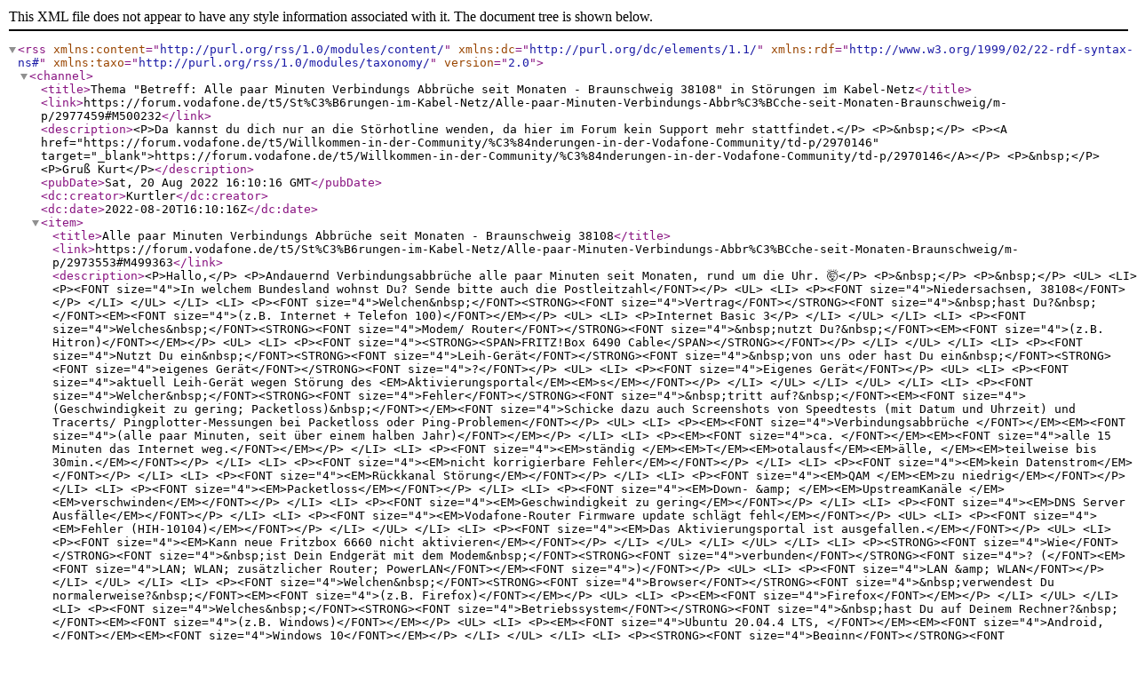

--- FILE ---
content_type: text/xml;charset=UTF-8
request_url: https://forum.vodafone.de/rss/message?board.id=StorungsmeldungenInternetTVTelefon&message.id=500232
body_size: 4020
content:
<?xml version="1.0" encoding="UTF-8"?>
<rss xmlns:content="http://purl.org/rss/1.0/modules/content/" xmlns:dc="http://purl.org/dc/elements/1.1/" xmlns:rdf="http://www.w3.org/1999/02/22-rdf-syntax-ns#" xmlns:taxo="http://purl.org/rss/1.0/modules/taxonomy/" version="2.0">
  <channel>
    <title>Thema "Betreff: Alle paar Minuten Verbindungs Abbrüche seit Monaten - Braunschweig 38108" in Störungen im Kabel-Netz</title>
    <link>https://forum.vodafone.de/t5/St%C3%B6rungen-im-Kabel-Netz/Alle-paar-Minuten-Verbindungs-Abbr%C3%BCche-seit-Monaten-Braunschweig/m-p/2977459#M500232</link>
    <description>&lt;P&gt;Da kannst du dich nur an die Störhotline wenden, da hier im Forum kein Support mehr stattfindet.&lt;/P&gt;
&lt;P&gt;&amp;nbsp;&lt;/P&gt;
&lt;P&gt;&lt;A href="https://forum.vodafone.de/t5/Willkommen-in-der-Community/%C3%84nderungen-in-der-Vodafone-Community/td-p/2970146" target="_blank"&gt;https://forum.vodafone.de/t5/Willkommen-in-der-Community/%C3%84nderungen-in-der-Vodafone-Community/td-p/2970146&lt;/A&gt;&lt;/P&gt;
&lt;P&gt;&amp;nbsp;&lt;/P&gt;
&lt;P&gt;Gruß Kurt&lt;/P&gt;</description>
    <pubDate>Sat, 20 Aug 2022 16:10:16 GMT</pubDate>
    <dc:creator>Kurtler</dc:creator>
    <dc:date>2022-08-20T16:10:16Z</dc:date>
    <item>
      <title>Alle paar Minuten Verbindungs Abbrüche seit Monaten - Braunschweig 38108</title>
      <link>https://forum.vodafone.de/t5/St%C3%B6rungen-im-Kabel-Netz/Alle-paar-Minuten-Verbindungs-Abbr%C3%BCche-seit-Monaten-Braunschweig/m-p/2973553#M499363</link>
      <description>&lt;P&gt;Hallo,&lt;/P&gt;
&lt;P&gt;Andauernd Verbindungsabbrüche alle paar Minuten seit Monaten, rund um die Uhr. 🤯&lt;/P&gt;
&lt;P&gt;&amp;nbsp;&lt;/P&gt;
&lt;P&gt;&amp;nbsp;&lt;/P&gt;
&lt;UL&gt;
&lt;LI&gt;
&lt;P&gt;&lt;FONT size="4"&gt;In welchem Bundesland wohnst Du? Sende bitte auch die Postleitzahl&lt;/FONT&gt;&lt;/P&gt;
&lt;UL&gt;
&lt;LI&gt;
&lt;P&gt;&lt;FONT size="4"&gt;Niedersachsen, 38108&lt;/FONT&gt;&lt;/P&gt;
&lt;/LI&gt;
&lt;/UL&gt;
&lt;/LI&gt;
&lt;LI&gt;
&lt;P&gt;&lt;FONT size="4"&gt;Welchen&amp;nbsp;&lt;/FONT&gt;&lt;STRONG&gt;&lt;FONT size="4"&gt;Vertrag&lt;/FONT&gt;&lt;/STRONG&gt;&lt;FONT size="4"&gt;&amp;nbsp;hast Du?&amp;nbsp;&lt;/FONT&gt;&lt;EM&gt;&lt;FONT size="4"&gt;(z.B. Internet + Telefon 100)&lt;/FONT&gt;&lt;/EM&gt;&lt;/P&gt;
&lt;UL&gt;
&lt;LI&gt;
&lt;P&gt;Internet Basic 3&lt;/P&gt;
&lt;/LI&gt;
&lt;/UL&gt;
&lt;/LI&gt;
&lt;LI&gt;
&lt;P&gt;&lt;FONT size="4"&gt;Welches&amp;nbsp;&lt;/FONT&gt;&lt;STRONG&gt;&lt;FONT size="4"&gt;Modem/ Router&lt;/FONT&gt;&lt;/STRONG&gt;&lt;FONT size="4"&gt;&amp;nbsp;nutzt Du?&amp;nbsp;&lt;/FONT&gt;&lt;EM&gt;&lt;FONT size="4"&gt;(z.B. Hitron)&lt;/FONT&gt;&lt;/EM&gt;&lt;/P&gt;
&lt;UL&gt;
&lt;LI&gt;
&lt;P&gt;&lt;FONT size="4"&gt;&lt;STRONG&gt;&lt;SPAN&gt;FRITZ!Box 6490 Cable&lt;/SPAN&gt;&lt;/STRONG&gt;&lt;/FONT&gt;&lt;/P&gt;
&lt;/LI&gt;
&lt;/UL&gt;
&lt;/LI&gt;
&lt;LI&gt;
&lt;P&gt;&lt;FONT size="4"&gt;Nutzt Du ein&amp;nbsp;&lt;/FONT&gt;&lt;STRONG&gt;&lt;FONT size="4"&gt;Leih-Gerät&lt;/FONT&gt;&lt;/STRONG&gt;&lt;FONT size="4"&gt;&amp;nbsp;von uns oder hast Du ein&amp;nbsp;&lt;/FONT&gt;&lt;STRONG&gt;&lt;FONT size="4"&gt;eigenes Gerät&lt;/FONT&gt;&lt;/STRONG&gt;&lt;FONT size="4"&gt;?&lt;/FONT&gt;&lt;/P&gt;
&lt;UL&gt;
&lt;LI&gt;
&lt;P&gt;&lt;FONT size="4"&gt;Eigenes Gerät&lt;/FONT&gt;&lt;/P&gt;
&lt;UL&gt;
&lt;LI&gt;
&lt;P&gt;&lt;FONT size="4"&gt;aktuell Leih-Gerät wegen Störung des &lt;EM&gt;Aktivierungsportal&lt;/EM&gt;&lt;EM&gt;s&lt;/EM&gt;&lt;/FONT&gt;&lt;/P&gt;
&lt;/LI&gt;
&lt;/UL&gt;
&lt;/LI&gt;
&lt;/UL&gt;
&lt;/LI&gt;
&lt;LI&gt;
&lt;P&gt;&lt;FONT size="4"&gt;Welcher&amp;nbsp;&lt;/FONT&gt;&lt;STRONG&gt;&lt;FONT size="4"&gt;Fehler&lt;/FONT&gt;&lt;/STRONG&gt;&lt;FONT size="4"&gt;&amp;nbsp;tritt auf?&amp;nbsp;&lt;/FONT&gt;&lt;EM&gt;&lt;FONT size="4"&gt;(Geschwindigkeit zu gering; Packetloss)&amp;nbsp;&lt;/FONT&gt;&lt;/EM&gt;&lt;FONT size="4"&gt;Schicke dazu auch Screenshots von Speedtests (mit Datum und Uhrzeit) und Tracerts/ Pingplotter-Messungen bei Packetloss oder Ping-Problemen&lt;/FONT&gt;&lt;/P&gt;
&lt;UL&gt;
&lt;LI&gt;
&lt;P&gt;&lt;EM&gt;&lt;FONT size="4"&gt;Verbindungsabbrüche &lt;/FONT&gt;&lt;/EM&gt;&lt;EM&gt;&lt;FONT size="4"&gt;(alle paar Minuten, seit über einem halben Jahr)&lt;/FONT&gt;&lt;/EM&gt;&lt;/P&gt;
&lt;/LI&gt;
&lt;LI&gt;
&lt;P&gt;&lt;EM&gt;&lt;FONT size="4"&gt;ca. &lt;/FONT&gt;&lt;/EM&gt;&lt;EM&gt;&lt;FONT size="4"&gt;alle 15 Minuten das Internet weg.&lt;/FONT&gt;&lt;/EM&gt;&lt;/P&gt;
&lt;/LI&gt;
&lt;LI&gt;
&lt;P&gt;&lt;FONT size="4"&gt;&lt;EM&gt;ständig &lt;/EM&gt;&lt;EM&gt;T&lt;/EM&gt;&lt;EM&gt;otalausf&lt;/EM&gt;&lt;EM&gt;älle, &lt;/EM&gt;&lt;EM&gt;teilweise bis 30min.&lt;/EM&gt;&lt;/FONT&gt;&lt;/P&gt;
&lt;/LI&gt;
&lt;LI&gt;
&lt;P&gt;&lt;FONT size="4"&gt;&lt;EM&gt;nicht korrigierbare Fehler&lt;/EM&gt;&lt;/FONT&gt;&lt;/P&gt;
&lt;/LI&gt;
&lt;LI&gt;
&lt;P&gt;&lt;FONT size="4"&gt;&lt;EM&gt;kein Datenstrom&lt;/EM&gt;&lt;/FONT&gt;&lt;/P&gt;
&lt;/LI&gt;
&lt;LI&gt;
&lt;P&gt;&lt;FONT size="4"&gt;&lt;EM&gt;Rückkanal Störung&lt;/EM&gt;&lt;/FONT&gt;&lt;/P&gt;
&lt;/LI&gt;
&lt;LI&gt;
&lt;P&gt;&lt;FONT size="4"&gt;&lt;EM&gt;QAM &lt;/EM&gt;&lt;EM&gt;zu niedrig&lt;/EM&gt;&lt;/FONT&gt;&lt;/P&gt;
&lt;/LI&gt;
&lt;LI&gt;
&lt;P&gt;&lt;FONT size="4"&gt;&lt;EM&gt;Packetloss&lt;/EM&gt;&lt;/FONT&gt;&lt;/P&gt;
&lt;/LI&gt;
&lt;LI&gt;
&lt;P&gt;&lt;FONT size="4"&gt;&lt;EM&gt;Down- &amp;amp; &lt;/EM&gt;&lt;EM&gt;UpstreamKanäle &lt;/EM&gt;&lt;EM&gt;verschwinden&lt;/EM&gt;&lt;/FONT&gt;&lt;/P&gt;
&lt;/LI&gt;
&lt;LI&gt;
&lt;P&gt;&lt;FONT size="4"&gt;&lt;EM&gt;Geschwindigkeit zu gering&lt;/EM&gt;&lt;/FONT&gt;&lt;/P&gt;
&lt;/LI&gt;
&lt;LI&gt;
&lt;P&gt;&lt;FONT size="4"&gt;&lt;EM&gt;DNS Server Ausfälle&lt;/EM&gt;&lt;/FONT&gt;&lt;/P&gt;
&lt;/LI&gt;
&lt;LI&gt;
&lt;P&gt;&lt;FONT size="4"&gt;&lt;EM&gt;Vodafone-Router Firmware update schlägt fehl&lt;/EM&gt;&lt;/FONT&gt;&lt;/P&gt;
&lt;UL&gt;
&lt;LI&gt;
&lt;P&gt;&lt;FONT size="4"&gt;&lt;EM&gt;Fehler (HIH-10104)&lt;/EM&gt;&lt;/FONT&gt;&lt;/P&gt;
&lt;/LI&gt;
&lt;/UL&gt;
&lt;/LI&gt;
&lt;LI&gt;
&lt;P&gt;&lt;FONT size="4"&gt;&lt;EM&gt;Das Aktivierungsportal ist ausgefallen.&lt;/EM&gt;&lt;/FONT&gt;&lt;/P&gt;
&lt;UL&gt;
&lt;LI&gt;
&lt;P&gt;&lt;FONT size="4"&gt;&lt;EM&gt;Kann neue Fritzbox 6660 nicht aktivieren&lt;/EM&gt;&lt;/FONT&gt;&lt;/P&gt;
&lt;/LI&gt;
&lt;/UL&gt;
&lt;/LI&gt;
&lt;/UL&gt;
&lt;/LI&gt;
&lt;LI&gt;
&lt;P&gt;&lt;STRONG&gt;&lt;FONT size="4"&gt;Wie&lt;/FONT&gt;&lt;/STRONG&gt;&lt;FONT size="4"&gt;&amp;nbsp;ist Dein Endgerät mit dem Modem&amp;nbsp;&lt;/FONT&gt;&lt;STRONG&gt;&lt;FONT size="4"&gt;verbunden&lt;/FONT&gt;&lt;/STRONG&gt;&lt;FONT size="4"&gt;? (&lt;/FONT&gt;&lt;EM&gt;&lt;FONT size="4"&gt;LAN; WLAN; zusätzlicher Router; PowerLAN&lt;/FONT&gt;&lt;/EM&gt;&lt;FONT size="4"&gt;)&lt;/FONT&gt;&lt;/P&gt;
&lt;UL&gt;
&lt;LI&gt;
&lt;P&gt;&lt;FONT size="4"&gt;LAN &amp;amp; WLAN&lt;/FONT&gt;&lt;/P&gt;
&lt;/LI&gt;
&lt;/UL&gt;
&lt;/LI&gt;
&lt;LI&gt;
&lt;P&gt;&lt;FONT size="4"&gt;Welchen&amp;nbsp;&lt;/FONT&gt;&lt;STRONG&gt;&lt;FONT size="4"&gt;Browser&lt;/FONT&gt;&lt;/STRONG&gt;&lt;FONT size="4"&gt;&amp;nbsp;verwendest Du normalerweise?&amp;nbsp;&lt;/FONT&gt;&lt;EM&gt;&lt;FONT size="4"&gt;(z.B. Firefox)&lt;/FONT&gt;&lt;/EM&gt;&lt;/P&gt;
&lt;UL&gt;
&lt;LI&gt;
&lt;P&gt;&lt;EM&gt;&lt;FONT size="4"&gt;Firefox&lt;/FONT&gt;&lt;/EM&gt;&lt;/P&gt;
&lt;/LI&gt;
&lt;/UL&gt;
&lt;/LI&gt;
&lt;LI&gt;
&lt;P&gt;&lt;FONT size="4"&gt;Welches&amp;nbsp;&lt;/FONT&gt;&lt;STRONG&gt;&lt;FONT size="4"&gt;Betriebssystem&lt;/FONT&gt;&lt;/STRONG&gt;&lt;FONT size="4"&gt;&amp;nbsp;hast Du auf Deinem Rechner?&amp;nbsp;&lt;/FONT&gt;&lt;EM&gt;&lt;FONT size="4"&gt;(z.B. Windows)&lt;/FONT&gt;&lt;/EM&gt;&lt;/P&gt;
&lt;UL&gt;
&lt;LI&gt;
&lt;P&gt;&lt;EM&gt;&lt;FONT size="4"&gt;Ubuntu 20.04.4 LTS, &lt;/FONT&gt;&lt;/EM&gt;&lt;EM&gt;&lt;FONT size="4"&gt;Android, &lt;/FONT&gt;&lt;/EM&gt;&lt;EM&gt;&lt;FONT size="4"&gt;Windows 10&lt;/FONT&gt;&lt;/EM&gt;&lt;/P&gt;
&lt;/LI&gt;
&lt;/UL&gt;
&lt;/LI&gt;
&lt;LI&gt;
&lt;P&gt;&lt;STRONG&gt;&lt;FONT size="4"&gt;Beginn&lt;/FONT&gt;&lt;/STRONG&gt;&lt;FONT size="4"&gt;&amp;nbsp;und&amp;nbsp;&lt;/FONT&gt;&lt;STRONG&gt;&lt;FONT size="4"&gt;Zeitraum&lt;/FONT&gt;&lt;/STRONG&gt;&lt;FONT size="4"&gt;&amp;nbsp;der Störung&amp;nbsp;&lt;/FONT&gt;&lt;EM&gt;&lt;FONT size="4"&gt;(z.B: seit Anfang April; nur am Abend)&lt;/FONT&gt;&lt;/EM&gt;&lt;/P&gt;
&lt;UL&gt;
&lt;LI&gt;
&lt;P&gt;&lt;EM&gt;&lt;FONT size="4"&gt;Seit Mitte &lt;/FONT&gt;&lt;/EM&gt;&lt;EM&gt;&lt;FONT size="4"&gt;&lt;I&gt;Oktober&lt;/I&gt;&lt;/FONT&gt;&lt;/EM&gt; &lt;EM&gt;&lt;FONT size="4"&gt;2021&lt;/FONT&gt;&lt;/EM&gt;&lt;EM&gt;&lt;FONT size="4"&gt;. Täglich, Rund um die Uhr&lt;/FONT&gt;&lt;/EM&gt;&lt;/P&gt;
&lt;/LI&gt;
&lt;/UL&gt;
&lt;/LI&gt;
&lt;LI&gt;
&lt;P&gt;&lt;FONT size="4"&gt;Lade dazu noch einen Screenshot von den&amp;nbsp;&lt;/FONT&gt;&lt;STRONG&gt;&lt;FONT size="4"&gt;Signalwerten&lt;/FONT&gt;&lt;/STRONG&gt;&lt;FONT size="4"&gt;&amp;nbsp;hoch. Diese findest Du in der Benutzeroberfläche Deines Kabelrouters über&amp;nbsp;192.168.0.1&amp;nbsp;bzw. über&amp;nbsp;192.168.178.1&amp;nbsp;bei der Fritzbox.&lt;/FONT&gt;&lt;/P&gt;
&lt;UL&gt;
&lt;LI&gt;
&lt;P&gt;&lt;FONT size="4"&gt;Screenshots im Anhang (Pingnoo, Fritzbox, CBN CH6640E)&lt;/FONT&gt;&lt;/P&gt;
&lt;/LI&gt;
&lt;/UL&gt;
&lt;/LI&gt;
&lt;LI&gt;
&lt;P&gt;&lt;FONT size="4"&gt;Welche Maßnahmen wurden durch die&amp;nbsp;&lt;/FONT&gt;&lt;STRONG&gt;&lt;FONT size="4"&gt;Störungshotline&lt;/FONT&gt;&lt;/STRONG&gt;&lt;FONT size="4"&gt;&amp;nbsp;(erreichbar unter 0800-5266625 für Vodafone Kabel Deutschland bzw. 0221/46619100 für Vodafone West) durchgeführt?&lt;/FONT&gt;&lt;/P&gt;
&lt;UL&gt;
&lt;LI&gt;
&lt;P&gt;&lt;FONT size="4"&gt;I&lt;/FONT&gt;&lt;FONT size="4"&gt;ch hatte schon mehrmal&lt;/FONT&gt;&lt;FONT size="4"&gt;s&lt;/FONT&gt; &lt;FONT size="4"&gt;bei der Telefon Hotline die &lt;/FONT&gt;&lt;FONT size="4"&gt;S&lt;/FONT&gt;&lt;FONT size="4"&gt;törung gemeldet, das Störungsticket wurde jedes mal nach ein paar &lt;/FONT&gt;&lt;FONT size="4"&gt;T&lt;/FONT&gt;&lt;FONT size="4"&gt;agen geschlossen (&lt;/FONT&gt;&lt;FONT size="4"&gt;mit Antwort-sms&lt;/FONT&gt;&lt;FONT size="4"&gt; “&lt;/FONT&gt;&lt;FONT size="4"&gt;Störung &lt;/FONT&gt;&lt;FONT size="4"&gt;sei &lt;/FONT&gt;&lt;FONT size="4"&gt;behoben&lt;/FONT&gt;&lt;FONT size="4"&gt;”), ohne das sich etwas &lt;/FONT&gt;&lt;FONT size="4"&gt;am Zustand&lt;/FONT&gt;&lt;FONT size="4"&gt; geändert hat, &lt;/FONT&gt;&lt;FONT size="4"&gt;g&lt;/FONT&gt;&lt;FONT size="4"&gt;anz im Gegenteil die S&lt;/FONT&gt;&lt;FONT size="4"&gt;törung wird immer schlimmer Internet Nutzung kaum noch möglich, &lt;/FONT&gt;&lt;FONT size="4"&gt;habe inzwischen einen zusätzlichen LTE Internetvertrag abgeschlossen um die Störungen zu kompensieren, wodurch mir weitere kosten entstehen.&lt;/FONT&gt;&lt;/P&gt;
&lt;/LI&gt;
&lt;/UL&gt;
&lt;/LI&gt;
&lt;/UL&gt;
&lt;P&gt;&amp;nbsp;&lt;/P&gt;
&lt;P&gt;&lt;FONT size="4"&gt;Rückkanalstörung:&lt;/FONT&gt;&lt;/P&gt;
&lt;P&gt;&lt;FONT size="4"&gt;&lt;span class="lia-inline-image-display-wrapper lia-image-align-inline" image-alt="Screenshot 2022-05-04 at 10-36-02 Netz-Assistent.png" style="width: 704px;"&gt;&lt;img src="https://forum.vodafone.de/t5/image/serverpage/image-id/139845iCB6614540E0D4FFD/image-size/large?v=v2&amp;amp;px=999" role="button" title="Screenshot 2022-05-04 at 10-36-02 Netz-Assistent.png" alt="Screenshot 2022-05-04 at 10-36-02 Netz-Assistent.png" /&gt;&lt;/span&gt;&lt;/FONT&gt;&lt;/P&gt;
&lt;P&gt;&amp;nbsp;&lt;/P&gt;
&lt;P&gt;&lt;FONT size="4"&gt;Fritzbox 6490 Kanäle&lt;/FONT&gt;&lt;/P&gt;
&lt;P&gt;&lt;FONT size="4"&gt;&lt;span class="lia-inline-image-display-wrapper lia-image-align-inline" image-alt="Screenshot 2022-07-28 at 15-42-48 FRITZ!Box 6490 Cable_8qam.png" style="width: 999px;"&gt;&lt;img src="https://forum.vodafone.de/t5/image/serverpage/image-id/139844i0EA39253D896376A/image-size/large?v=v2&amp;amp;px=999" role="button" title="Screenshot 2022-07-28 at 15-42-48 FRITZ!Box 6490 Cable_8qam.png" alt="Screenshot 2022-07-28 at 15-42-48 FRITZ!Box 6490 Cable_8qam.png" /&gt;&lt;/span&gt;&lt;/FONT&gt;&lt;/P&gt;
&lt;P&gt;&amp;nbsp;&lt;/P&gt;
&lt;P&gt;&lt;FONT size="4"&gt;Pingnoo:&lt;BR /&gt;&lt;span class="lia-inline-image-display-wrapper lia-image-align-inline" image-alt="Bildschirmfoto_2022-08-07_20-34-39.png" style="width: 999px;"&gt;&lt;img src="https://forum.vodafone.de/t5/image/serverpage/image-id/139846iEDD4EB3C3DEE3ABA/image-size/large?v=v2&amp;amp;px=999" role="button" title="Bildschirmfoto_2022-08-07_20-34-39.png" alt="Bildschirmfoto_2022-08-07_20-34-39.png" /&gt;&lt;/span&gt;&lt;/FONT&gt;&lt;/P&gt;
&lt;P&gt;&amp;nbsp;&lt;/P&gt;
&lt;P&gt;&lt;FONT size="4"&gt;MTR&lt;BR /&gt;&lt;span class="lia-inline-image-display-wrapper lia-image-align-inline" image-alt="Bildschirmfoto_2022-05-03_19-31-06.png" style="width: 621px;"&gt;&lt;img src="https://forum.vodafone.de/t5/image/serverpage/image-id/139847i0F3AE503BD44E448/image-size/large?v=v2&amp;amp;px=999" role="button" title="Bildschirmfoto_2022-05-03_19-31-06.png" alt="Bildschirmfoto_2022-05-03_19-31-06.png" /&gt;&lt;/span&gt;&lt;/FONT&gt;&lt;/P&gt;
&lt;P&gt;&amp;nbsp;&lt;/P&gt;
&lt;P&gt;&lt;FONT size="4"&gt;Leihgerät CBN CH6640E Kanäle:&lt;BR /&gt;&lt;span class="lia-inline-image-display-wrapper lia-image-align-inline" image-alt="Screenshot 2022-07-31 at 15-08-51 Screenshot.png" style="width: 999px;"&gt;&lt;img src="https://forum.vodafone.de/t5/image/serverpage/image-id/139849iB087326E1CB91EF9/image-size/large?v=v2&amp;amp;px=999" role="button" title="Screenshot 2022-07-31 at 15-08-51 Screenshot.png" alt="Screenshot 2022-07-31 at 15-08-51 Screenshot.png" /&gt;&lt;/span&gt;&lt;/FONT&gt;&lt;/P&gt;
&lt;P&gt;&amp;nbsp;&lt;/P&gt;
&lt;P&gt;&lt;FONT size="4"&gt;Pingnoo mit Leihgerät:&lt;BR /&gt;&lt;span class="lia-inline-image-display-wrapper lia-image-align-inline" image-alt="Bildschirmfoto_2022-08-01_16-09-26.png" style="width: 999px;"&gt;&lt;img src="https://forum.vodafone.de/t5/image/serverpage/image-id/139850i66C9C1D7A21B1BB9/image-size/large?v=v2&amp;amp;px=999" role="button" title="Bildschirmfoto_2022-08-01_16-09-26.png" alt="Bildschirmfoto_2022-08-01_16-09-26.png" /&gt;&lt;/span&gt;&lt;/FONT&gt;&lt;/P&gt;
&lt;P&gt;&amp;nbsp;&lt;/P&gt;
&lt;P&gt;&lt;FONT size="4"&gt;Aktivierungsportal&lt;BR /&gt;&lt;/FONT&gt;&lt;/P&gt;
&lt;P&gt;&lt;FONT size="4"&gt;&lt;span class="lia-inline-image-display-wrapper lia-image-align-inline" image-alt="aktivierungsportal.png" style="width: 930px;"&gt;&lt;img src="https://forum.vodafone.de/t5/image/serverpage/image-id/139848i775933B987443A1D/image-size/large?v=v2&amp;amp;px=999" role="button" title="aktivierungsportal.png" alt="aktivierungsportal.png" /&gt;&lt;/span&gt;&lt;/FONT&gt;&lt;/P&gt;
&lt;P&gt;&lt;FONT size="4"&gt;Update Firmware Leihgerät Störung:&lt;BR /&gt;&lt;/FONT&gt;&lt;/P&gt;
&lt;P&gt;&lt;FONT size="4"&gt;&lt;span class="lia-inline-image-display-wrapper lia-image-align-inline" image-alt="router-update.png" style="width: 690px;"&gt;&lt;img src="https://forum.vodafone.de/t5/image/serverpage/image-id/139851iA94D2F62C62CFAF5/image-size/large?v=v2&amp;amp;px=999" role="button" title="router-update.png" alt="router-update.png" /&gt;&lt;/span&gt;&lt;/FONT&gt;&lt;/P&gt;
&lt;P&gt;&amp;nbsp;&lt;/P&gt;
&lt;P&gt;&lt;FONT size="4"&gt;Vielen Dank!!!&lt;/FONT&gt;&lt;/P&gt;
&lt;P&gt;&amp;nbsp;&lt;/P&gt;
&lt;P&gt;&lt;FONT size="2" color="#FF0000"&gt;Edit: &lt;a href="https://forum.vodafone.de/t5/user/viewprofilepage/user-id/5938370"&gt;@U-S-E-R&lt;/a&gt; Beitrag ins passende Board verschoben. Gruss Methusalem1&lt;/FONT&gt;&lt;/P&gt;</description>
      <pubDate>Sun, 14 Aug 2022 08:30:16 GMT</pubDate>
      <guid>https://forum.vodafone.de/t5/St%C3%B6rungen-im-Kabel-Netz/Alle-paar-Minuten-Verbindungs-Abbr%C3%BCche-seit-Monaten-Braunschweig/m-p/2973553#M499363</guid>
      <dc:creator>U-S-E-R</dc:creator>
      <dc:date>2022-08-14T08:30:16Z</dc:date>
    </item>
    <item>
      <title>Betreff: Alle paar Minuten Verbindungs Abbrüche seit Monaten - Braunschweig 38108</title>
      <link>https://forum.vodafone.de/t5/St%C3%B6rungen-im-Kabel-Netz/Alle-paar-Minuten-Verbindungs-Abbr%C3%BCche-seit-Monaten-Braunschweig/m-p/2973892#M499397</link>
      <description>&lt;P&gt;Da kannst du nur abwarten, bis der Rückwegstörer gefunden und beseitigt wurde. Ein Rückwegstörer ist teilweise schwer zu finden,&lt;/P&gt;
&lt;P&gt;&amp;nbsp;&lt;/P&gt;
&lt;P&gt;Gruß Kurt&lt;/P&gt;</description>
      <pubDate>Sun, 14 Aug 2022 14:04:58 GMT</pubDate>
      <guid>https://forum.vodafone.de/t5/St%C3%B6rungen-im-Kabel-Netz/Alle-paar-Minuten-Verbindungs-Abbr%C3%BCche-seit-Monaten-Braunschweig/m-p/2973892#M499397</guid>
      <dc:creator>Kurtler</dc:creator>
      <dc:date>2022-08-14T14:04:58Z</dc:date>
    </item>
    <item>
      <title>Betreff: Alle paar Minuten Verbindungs Abbrüche seit Monaten - Braunschweig 38108</title>
      <link>https://forum.vodafone.de/t5/St%C3%B6rungen-im-Kabel-Netz/Alle-paar-Minuten-Verbindungs-Abbr%C3%BCche-seit-Monaten-Braunschweig/m-p/2977455#M500231</link>
      <description>&lt;P&gt;Ich warte schon ziemlich lange. Die Störungen haben begonnen seit letztes Jahr Docsis 3.1 bei uns im Kabelnetz aufgeschaltet wurde. Mein Leihrouter hat seither nurnoch Abbrüche. Ich hab mir inzwischen eine Fritzbox 6660 besorgt, wegen Störung des Aktivierungsportals (Für Eigenes Modem ), konnte ich diese erst am 17. 8 über die Telefonhotline aktivieren.&lt;/P&gt;&lt;P&gt;Mit der Fritzbox 6660 habe ich jetzt viel weniger Störungen, kaum noch Abbrüche. Es wär schön wenn Vodafone mir einen neuren Leihrouter zusendet mit dem dies ebenfalls möglich ist.&lt;/P&gt;&lt;P&gt;&amp;nbsp;&lt;/P&gt;&lt;P&gt;Leider sind die Störungen auch mit der neuen Fritzbox nicht zu 100% behoben siehe Screenshots:&lt;/P&gt;&lt;P&gt;(nicht korrigierbare Fehler...)&lt;/P&gt;&lt;P&gt;&amp;nbsp;&lt;/P&gt;&lt;P&gt;Pingnoo Fritzbox 6660&lt;BR /&gt;&lt;span class="lia-inline-image-display-wrapper lia-image-align-inline" image-alt="Bildschirmfoto_2022-08-19_18-11-21.png" style="width: 999px;"&gt;&lt;img src="https://forum.vodafone.de/t5/image/serverpage/image-id/140159i902427C3365D311C/image-size/large?v=v2&amp;amp;px=999" role="button" title="Bildschirmfoto_2022-08-19_18-11-21.png" alt="Bildschirmfoto_2022-08-19_18-11-21.png" /&gt;&lt;/span&gt;&lt;/P&gt;&lt;P&gt;&amp;nbsp;&lt;/P&gt;&lt;P&gt;Kanäle Fritzbox 6660:&lt;/P&gt;&lt;P&gt;&lt;span class="lia-inline-image-display-wrapper lia-image-align-inline" image-alt="Screenshot 2022-08-20 at 17-38-55 FRITZ!Box 6660 Cable.jpg" style="width: 831px;"&gt;&lt;img src="https://forum.vodafone.de/t5/image/serverpage/image-id/140160i95280CC7B3F6DAD5/image-size/large?v=v2&amp;amp;px=999" role="button" title="Screenshot 2022-08-20 at 17-38-55 FRITZ!Box 6660 Cable.jpg" alt="Screenshot 2022-08-20 at 17-38-55 FRITZ!Box 6660 Cable.jpg" /&gt;&lt;/span&gt;&lt;/P&gt;&lt;P&gt;&amp;nbsp;&lt;/P&gt;&lt;P&gt;Meine Nachbarn mit Kabel-Vodafone-Anschluss haben ebenfalls Probleme mit dem Netz.&lt;/P&gt;&lt;P&gt;Bitte prüfen Sie das örtliche Kabelnetz und beseitigen Sie die Störungsquellen..&lt;/P&gt;&lt;P&gt;&amp;nbsp;&lt;/P&gt;&lt;P&gt;Vielen Dank&lt;/P&gt;</description>
      <pubDate>Sat, 20 Aug 2022 15:58:36 GMT</pubDate>
      <guid>https://forum.vodafone.de/t5/St%C3%B6rungen-im-Kabel-Netz/Alle-paar-Minuten-Verbindungs-Abbr%C3%BCche-seit-Monaten-Braunschweig/m-p/2977455#M500231</guid>
      <dc:creator>U-S-E-R</dc:creator>
      <dc:date>2022-08-20T15:58:36Z</dc:date>
    </item>
    <item>
      <title>Betreff: Alle paar Minuten Verbindungs Abbrüche seit Monaten - Braunschweig 38108</title>
      <link>https://forum.vodafone.de/t5/St%C3%B6rungen-im-Kabel-Netz/Alle-paar-Minuten-Verbindungs-Abbr%C3%BCche-seit-Monaten-Braunschweig/m-p/2977459#M500232</link>
      <description>&lt;P&gt;Da kannst du dich nur an die Störhotline wenden, da hier im Forum kein Support mehr stattfindet.&lt;/P&gt;
&lt;P&gt;&amp;nbsp;&lt;/P&gt;
&lt;P&gt;&lt;A href="https://forum.vodafone.de/t5/Willkommen-in-der-Community/%C3%84nderungen-in-der-Vodafone-Community/td-p/2970146" target="_blank"&gt;https://forum.vodafone.de/t5/Willkommen-in-der-Community/%C3%84nderungen-in-der-Vodafone-Community/td-p/2970146&lt;/A&gt;&lt;/P&gt;
&lt;P&gt;&amp;nbsp;&lt;/P&gt;
&lt;P&gt;Gruß Kurt&lt;/P&gt;</description>
      <pubDate>Sat, 20 Aug 2022 16:10:16 GMT</pubDate>
      <guid>https://forum.vodafone.de/t5/St%C3%B6rungen-im-Kabel-Netz/Alle-paar-Minuten-Verbindungs-Abbr%C3%BCche-seit-Monaten-Braunschweig/m-p/2977459#M500232</guid>
      <dc:creator>Kurtler</dc:creator>
      <dc:date>2022-08-20T16:10:16Z</dc:date>
    </item>
    <item>
      <title>Betreff: Alle paar Minuten Verbindungs Abbrüche seit Monaten - Braunschweig 38108</title>
      <link>https://forum.vodafone.de/t5/St%C3%B6rungen-im-Kabel-Netz/Alle-paar-Minuten-Verbindungs-Abbr%C3%BCche-seit-Monaten-Braunschweig/m-p/2987240#M502372</link>
      <description>&lt;P&gt;ich hatte letzten 3 Wochen eine Fritzbox 6660 mit Docsis 3.1 Unterstüzung ausgeliehen zum testen, damit lief Internet Störungsfrei... jetzt wieder Modem ohne Docsis 3.1 und wieder alle paar Minuten Abbrüche.&lt;/P&gt;&lt;P&gt;&amp;nbsp;&lt;/P&gt;&lt;P&gt;&lt;span class="lia-inline-image-display-wrapper lia-image-align-inline" image-alt="Bildschirmfoto_2022-09-10_17-47-39.png" style="width: 999px;"&gt;&lt;img src="https://forum.vodafone.de/t5/image/serverpage/image-id/140910iDD357C1AD7536E20/image-size/large?v=v2&amp;amp;px=999" role="button" title="Bildschirmfoto_2022-09-10_17-47-39.png" alt="Bildschirmfoto_2022-09-10_17-47-39.png" /&gt;&lt;/span&gt;&lt;span class="lia-inline-image-display-wrapper lia-image-align-inline" image-alt="Screenshot 2022-08-20 at 18-16-22 Netz-Assistent.png" style="width: 704px;"&gt;&lt;img src="https://forum.vodafone.de/t5/image/serverpage/image-id/140911i635916B8350DE77C/image-size/large?v=v2&amp;amp;px=999" role="button" title="Screenshot 2022-08-20 at 18-16-22 Netz-Assistent.png" alt="Screenshot 2022-08-20 at 18-16-22 Netz-Assistent.png" /&gt;&lt;/span&gt;&lt;span class="lia-inline-image-display-wrapper lia-image-align-inline" image-alt="Screenshot 2022-09-10 at 21-51-55 Netz-Assistent.png" style="width: 704px;"&gt;&lt;img src="https://forum.vodafone.de/t5/image/serverpage/image-id/140912i29104400F4B199DE/image-size/large?v=v2&amp;amp;px=999" role="button" title="Screenshot 2022-09-10 at 21-51-55 Netz-Assistent.png" alt="Screenshot 2022-09-10 at 21-51-55 Netz-Assistent.png" /&gt;&lt;/span&gt;&lt;/P&gt;</description>
      <pubDate>Sat, 10 Sep 2022 19:55:09 GMT</pubDate>
      <guid>https://forum.vodafone.de/t5/St%C3%B6rungen-im-Kabel-Netz/Alle-paar-Minuten-Verbindungs-Abbr%C3%BCche-seit-Monaten-Braunschweig/m-p/2987240#M502372</guid>
      <dc:creator>U-S-E-R</dc:creator>
      <dc:date>2022-09-10T19:55:09Z</dc:date>
    </item>
  </channel>
</rss>

